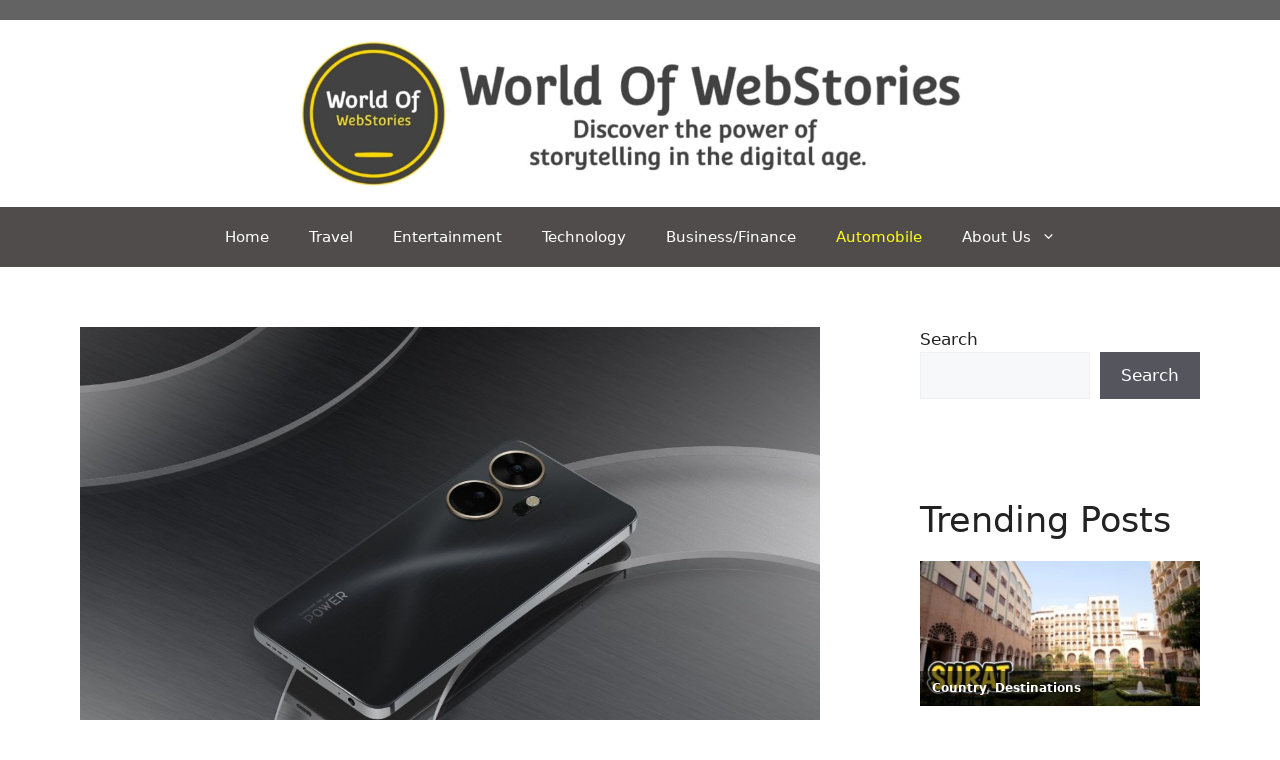

--- FILE ---
content_type: text/html; charset=utf-8
request_url: https://www.google.com/recaptcha/api2/aframe
body_size: 262
content:
<!DOCTYPE HTML><html><head><meta http-equiv="content-type" content="text/html; charset=UTF-8"></head><body><script nonce="cQbd7KvbpWiE2b1oTUaPHw">/** Anti-fraud and anti-abuse applications only. See google.com/recaptcha */ try{var clients={'sodar':'https://pagead2.googlesyndication.com/pagead/sodar?'};window.addEventListener("message",function(a){try{if(a.source===window.parent){var b=JSON.parse(a.data);var c=clients[b['id']];if(c){var d=document.createElement('img');d.src=c+b['params']+'&rc='+(localStorage.getItem("rc::a")?sessionStorage.getItem("rc::b"):"");window.document.body.appendChild(d);sessionStorage.setItem("rc::e",parseInt(sessionStorage.getItem("rc::e")||0)+1);localStorage.setItem("rc::h",'1769292963061');}}}catch(b){}});window.parent.postMessage("_grecaptcha_ready", "*");}catch(b){}</script></body></html>